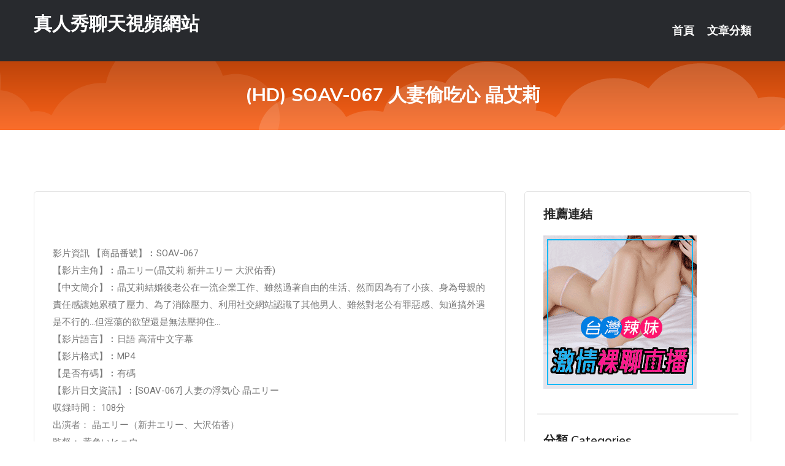

--- FILE ---
content_type: text/html; charset=UTF-8
request_url: http://app.18avh.com/post/15994.html
body_size: 18884
content:
<!DOCTYPE html>
<html lang="zh-Hant-TW">
<head>
<meta charset="utf-8">
<title>(HD) SOAV-067 人妻偷吃心 晶艾莉-真人秀聊天視頻網站</title>
<!-- Stylesheets -->
<link href="/css/bootstrap.css" rel="stylesheet">
<link href="/css/style.css" rel="stylesheet">
<link href="/css/responsive.css" rel="stylesheet">
<link href="/css/custom.css" rel="stylesheet">  
<!-- Responsive -->
<meta http-equiv="X-UA-Compatible" content="IE=edge">
<meta name="viewport" content="width=device-width, initial-scale=1.0, maximum-scale=1.0, user-scalable=0">
<!--[if lt IE 9]><script src="https://cdnjs.cloudflare.com/ajax/libs/html5shiv/3.7.3/html5shiv.js"></script><![endif]-->
<!--[if lt IE 9]><script src="/js/respond.js"></script><![endif]-->
</head>

<body>


<div class="page-wrapper">
    
    <!-- Main Header-->
    <header class="main-header header-style-one">
      
        <div class="upper-header">
            <div class="auto-container">
                <div class="main-box clearfix">
                    <div class="logo-box">
                        <div class="logo"><a href="/">真人秀聊天視頻網站</a></div>
                    </div>

                    <div class="nav-outer clearfix">
                        <!-- Main Menu -->
                        <nav class="main-menu navbar-expand-md">
                            <div class="navbar-header">
                                <!-- Toggle Button -->      
                                <button class="navbar-toggler" type="button" data-toggle="collapse" data-target="#navbarSupportedContent" aria-controls="navbarSupportedContent" aria-expanded="false" aria-label="Toggle navigation">
                                    <span class="icofont-navigation-menu"></span> 
								</button>
                            </div>
                            
                            <div class="collapse navbar-collapse clearfix" id="navbarSupportedContent">
                                <ul class="navigation navbar-nav default-hover">
                                    
                                    <li><a href="/">首頁</a></li>
                                    <li class="dropdown"><a href="#">文章分類</a>
                                        <ul>
										<li><a href="/bbs/絲襪美腿">絲襪美腿</a></li><li><a href="/bbs/視訊聊天">視訊聊天</a></li><li><a href="/bbs/健康醫藥">健康醫藥</a></li><li><a href="/bbs/養生觀念">養生觀念</a></li><li><a href="/bbs/育兒分享">育兒分享</a></li><li><a href="/bbs/寵物愛好">寵物愛好</a></li><li><a href="/bbs/娛樂話題">娛樂話題</a></li><li><a href="/bbs/遊戲空間">遊戲空間</a></li><li><a href="/bbs/動漫天地">動漫天地</a></li><li><a href="/bbs/科學新知">科學新知</a></li><li><a href="/bbs/歷史縱橫">歷史縱橫</a></li><li><a href="/bbs/幽默搞笑">幽默搞笑</a></li><li><a href="/bbs/八卦奇聞">八卦奇聞</a></li><li><a href="/bbs/日本AV女優">日本AV女優</a></li><li><a href="/bbs/性愛話題">性愛話題</a></li><li><a href="/bbs/正妹自拍">正妹自拍</a></li><li><a href="/bbs/男女情感">男女情感</a></li><li><a href="/bbs/美女模特">美女模特</a></li><li><a href="/bbs/Av影片">Av影片</a></li>                                        </ul>
                                    </li>
									 
                                </ul>
                            </div>
                        </nav><!-- Main Menu End-->                        
                        <!-- Main Menu End-->
                    </div>
                </div>
            </div>
        </div>

        <!--Sticky Header-->
        <div class="sticky-header">
            <div class="auto-container clearfix">
                <!--Logo-->
                <div class="logo pull-left">
                    <a href="/">真人秀聊天視頻網站</a>
                </div>
                
                <!--Right Col-->
                <div class="right-col pull-right">
                    <!-- Main Menu -->
                    <nav class="main-menu navbar-expand-md">
                        <button class="button navbar-toggler" type="button" data-toggle="collapse" data-target="#navbarSupportedContent1" aria-controls="navbarSupportedContent" aria-expanded="false" aria-label="Toggle navigation">
                            <span class="icon-bar"></span>
                            <span class="icon-bar"></span>
                            <span class="icon-bar"></span>
                        </button>

                          <div class="collapse navbar-collapse" id="navbarSupportedContent1">
                            <ul class="navigation navbar-nav default-hover">
                                    
                                    <li><a href="/">首頁</a></li>
                                    <li class="dropdown"><a href="#">文章分類</a>
                                        <ul>
											<li><a href="/bbs/絲襪美腿">絲襪美腿</a></li><li><a href="/bbs/視訊聊天">視訊聊天</a></li><li><a href="/bbs/健康醫藥">健康醫藥</a></li><li><a href="/bbs/養生觀念">養生觀念</a></li><li><a href="/bbs/育兒分享">育兒分享</a></li><li><a href="/bbs/寵物愛好">寵物愛好</a></li><li><a href="/bbs/娛樂話題">娛樂話題</a></li><li><a href="/bbs/遊戲空間">遊戲空間</a></li><li><a href="/bbs/動漫天地">動漫天地</a></li><li><a href="/bbs/科學新知">科學新知</a></li><li><a href="/bbs/歷史縱橫">歷史縱橫</a></li><li><a href="/bbs/幽默搞笑">幽默搞笑</a></li><li><a href="/bbs/八卦奇聞">八卦奇聞</a></li><li><a href="/bbs/日本AV女優">日本AV女優</a></li><li><a href="/bbs/性愛話題">性愛話題</a></li><li><a href="/bbs/正妹自拍">正妹自拍</a></li><li><a href="/bbs/男女情感">男女情感</a></li><li><a href="/bbs/美女模特">美女模特</a></li><li><a href="/bbs/Av影片">Av影片</a></li>                                        </ul>
                              </li>
                                                                </ul>
                          </div>
                    </nav>
                    <!-- Main Menu End-->
                </div>
                
            </div>
        </div>
        <!--End Sticky Header-->
    </header>
    <!--End Main Header -->    
    <!--Page Title-->
    <section class="page-title">
        <div class="auto-container">
            <h2>(HD) SOAV-067 人妻偷吃心 晶艾莉</h2>
        </div>
    </section>
    <!--End Page Title-->
    
    <!--Sidebar Page Container-->
    <div class="sidebar-page-container">
    	<div class="auto-container">
        	<div class="row clearfix">
			
			<!--Content list Side-->
 
	
	<div class="content-side col-lg-8 col-md-12 col-sm-12">
		


		<!--Comments Area-->
		<div class="comments-area">
		
			<!--item Box-->
			<div class="comment-box">
					
					
<br />
<br />
影片資訊 【商品番號】︰SOAV-067﻿<br />
 【影片主角】︰晶エリー(晶艾莉 新井エリー 大沢佑香)<br />
 【中文簡介】︰晶艾莉結婚後老公在一流企業工作、雖然過著自由的生活、然而因為有了小孩、身為母親的責任感讓她累積了壓力、為了消除壓力、利用社交網站認識了其他男人、雖然對老公有罪惡感、知道搞外遇是不行的…但淫蕩的欲望還是無法壓抑住…<br />
 【影片語言】︰日語 高清中文字幕<br />
 【影片格式】︰MP4<br />
 【是否有碼】︰有碼<br />
 【影片日文資訊】︰[SOAV-067] 人妻の浮気心 晶エリー<br />
 収録時間： 108分<br />
 出演者： 晶エリー（新井エリー、大沢佑香）<br />
 監督： 黄色いヒョウ<br />
 シリーズ： 人妻の浮気心<br />
 メーカー： 人妻援護会/エマニエル<br />
 レーベル： 人妻援護会/エマニエル<br />
 ジャンル： 若妻・幼妻 不倫 巨乳 単体作品 サンプル動画 エマニエル<br />
 品番： soav067<br />
			</div>
			<!--end item Box-->
		</div>
	</div>
			<!--end Content list Side-->
				
                
                <!--Sidebar Side-->
                <div class="sidebar-side col-lg-4 col-md-12 col-sm-12">
                	<aside class="sidebar default-sidebar">
					
					 <!-- ADS -->
                        <div class="sidebar-widget search-box">
                        	<div class="sidebar-title">
                                <h2>推薦連結</h2>
                            </div>
                        	
							<a href=http://www.p0401.com/ target=_blank><img src="http://60.199.243.193/upload/uid/4382.gif"></a>					  </div>
                        
						
                        <!-- Cat Links -->
                        <div class="sidebar-widget cat-links">
                        	<div class="sidebar-title">
                                <h2>分類 Categories</h2>
                            </div>
                            <ul>
							<li><a href="/bbs/絲襪美腿">絲襪美腿<span>( 731 )</span></a></li><li><a href="/bbs/美女模特">美女模特<span>( 1673 )</span></a></li><li><a href="/bbs/正妹自拍">正妹自拍<span>( 458 )</span></a></li><li><a href="/bbs/日本AV女優">日本AV女優<span>( 274 )</span></a></li><li><a href="/bbs/性愛話題">性愛話題<span>( 2168 )</span></a></li><li><a href="/bbs/男女情感">男女情感<span>( 3960 )</span></a></li><li><a href="/bbs/八卦奇聞">八卦奇聞<span>( 172 )</span></a></li><li><a href="/bbs/幽默搞笑">幽默搞笑<span>( 182 )</span></a></li><li><a href="/bbs/歷史縱橫">歷史縱橫<span>( 1677 )</span></a></li><li><a href="/bbs/科學新知">科學新知<span>( 121 )</span></a></li><li><a href="/bbs/動漫天地">動漫天地<span>( 167 )</span></a></li><li><a href="/bbs/遊戲空間">遊戲空間<span>( 375 )</span></a></li><li><a href="/bbs/娛樂話題">娛樂話題<span>( 1498 )</span></a></li><li><a href="/bbs/寵物愛好">寵物愛好<span>( 184 )</span></a></li><li><a href="/bbs/育兒分享">育兒分享<span>( 1503 )</span></a></li><li><a href="/bbs/養生觀念">養生觀念<span>( 686 )</span></a></li><li><a href="/bbs/健康醫藥">健康醫藥<span>( 197 )</span></a></li><li><a href="/bbs/視訊聊天">視訊聊天<span>( 464 )</span></a></li><li><a href="/bbs/Av影片">Av影片<span>( 23870 )</span></a></li>                            </ul>
                        </div>
						
						
                        <!-- Recent Posts -->
                        <div class="sidebar-widget popular-posts">
                        	<div class="sidebar-title">
                                <h2>相關閱讀</h2>
                            </div>
							
							<article class="post"><div class="text"><a href="/post/26183.html">(SD) MXGS-1156 交絡的體液～濃厚接吻 互相求合中出性交 青山翔[標</a></div></article><article class="post"><div class="text"><a href="/post/20748.html">看起來根本就是全裸吧！這種泡泡馬賽克真是太邪惡了…搔得我那兒好癢啊…</a></div></article><article class="post"><div class="text"><a href="/post/35821.html">SDFK-067『伊豆天城溫泉發現了小姐姐 要不要一起泡溫泉呀？』 沙耶香（26</a></div></article><article class="post"><div class="text"><a href="/post/36869.html">(HD) SABA-664 人妻完全主觀 單獨兩人無套內射 賓館不倫 雪音（假名</a></div></article><article class="post"><div class="text"><a href="/post/33943.html">大爆卦！意外流出「床上性愛照」　私下藝人都玩很大...</a></div></article><article class="post"><div class="text"><a href="/post/31021.html">MIDE-598 新人 志田雪奈AV出道[中文字幕]</a></div></article><article class="post"><div class="text"><a href="/post/30450.html">8歲男娃天天喊肚子痛，醫生勸告：幾種肉別讓孩子吃</a></div></article><article class="post"><div class="text"><a href="/mm/gw26.html">最新免費av在線觀看</a></div></article><article class="post"><div class="text"><a href="/post/14357.html">作為女人，你可以善良，但別太大方</a></div></article><article class="post"><div class="text"><a href="/post/34205.html">(HD) EBOD-708 筋肉軟體巨乳游泳部主將持續被叔父強壓中出。[有碼高清</a></div></article>							</div>
                    </aside>
                </div>
				<!--end Sidebar Side-->
            </div>
        </div>
    </div>
    
    
    <!--Main Footer-->
    <footer class="main-footer">
        <div class="auto-container">
        
            <!--Widgets Section-->
            <div class="widgets-section">
                <div class="row clearfix">
                    
                    <!--Big Column-->
                    <div class="big-column col-lg-12 col-md-12 col-sm-12">
                        <div class="row clearfix">
                        
                            <!--Footer Column-->
                            <div class="footer-column col-lg-12 col-md-12 col-sm-12 footer-tags" align="center">
							<a href="http://212941.khk862.com">免費色視訊
</a><a href="http://2117861.muy557.com">live173影音live秀官網
</a><a href="http://1765692.h235uu.com">免費裸體美女聊天室
</a><a href="http://1712463.i545.com">台灣ut173視訊聊天室
</a><a href="http://1797381.hku039.com">live173
</a><a href="http://app.ass67.com">放心看美女社區
</a><a href="http://345079.kva66a.com">後宮尺度大的直播app ,免費視訊聊天美女
</a><a href="http://344949.hzx39a.com">就愛視頻百人聊天室,免費a片快播網站
</a><a href="http://470698.tm88h.com">高雄茶訊交流 msn ,色、情片免費看影片
</a><a href="http://471113.yft35.com">外拍景點 ,s383戶外大秀平台app下載
</a><a href="http://469880.puy049.com">免費床友交友網,56女性性用具使用視頻
</a><a href="http://342149.ya93e.com">網路聊天交友,080聊天交友網
</a><a href="http://344799.ykh018.com">168真人視訊,按摩全套個人工作室
</a><a href="http://344726.k26yy.com">哥也色蝴蝶谷娛樂網,一對一視訊聊天
</a><a href="http://337039.yus094.com">正妹裸睡照無馬賽克影片,夜夜擼 成人小說論壇
</a><a href="http://470643.kes229.com">FC2免費共享視頻,就愛視頻百人聊天室
</a><a href="http://354453.s35ue.com">寂寞男生的聊天室,擼客綜合網在線視頻
</a><a href="http://470203.u678kk.com">後宮夜色誘惑直播 ,qq色視訊
</a><a href="http://s2345s.com">真愛旅舍
</a><a href="http://www.k26yy.com">173視訊美女
</a><a href="http://www.tca93a.com">真愛旅舍直播
</a><a href="http://yft35.com">uthome視訊聊天室
</a><a href="http://show99b.com">啪啪午夜直播app
</a><a href="http://yy35ask.com">女主播福利視頻大全
</a><a href="http://yy12355.com">真愛旅舍視頻聊天室
</a><a href="http://383ing.com">免費視訊聊天室
</a><a href="http://www.250204.com">視訊聊天,視訊,影音視訊聊天室
</a><a href="http://xzk372.com">午夜裸聊聊天視頻
</a><a href="http://e173e.com">live173影音live秀
</a><a href="http://app9922.com">裸聊直播間視頻
</a
<a href="http://168773.kf65m.com">視訊聊天室-午夜寂寞聊天室
</a><a href="http://176877.ss87k.com">高橋聖子線上看-免費開放聊天室
</a><a href="http://1784621.kk97y.com">台灣uu聊天室視頻破解
</a><a href="http://bbs.umy89a.com">真愛旅舍直播社區
</a><a href="http://1784708.173is.com">9158多人視頻聊天室
</a><a href="http://app.ahk29.com">放心看美女社區
</a><a href="http://354860.mwe073.com">台灣後宮 - 美女福利直播 APP ,live173最新黃播</a><a href="http://336654.gry117.com">SM虐待調教H小說,成人黃色視頻免費的
</a><a href="http://354848.s35uee.com">杜雷斯免費影片,免費a片線上看
</a><a href="http://344451.ah79k.com">視訊戀愛ing俱樂部,視頻聊天室最開放
</a><a href="http://344932.hzx39a.com">真愛旅舍午夜聊天直播間網站 ,後宮福利直播app
</a><a href="http://336705.te75h.com">求真人裸聊qq號碼,色情聊天室破解
</a><a href="http://336119.kk97y.com">金瓶梅高清完整版,愛聊天室
</a><a href="http://337188.yus093.com">免費視頻網站有哪些,午夜戀場免費聊天室
</a><a href="http://470277.shk869.com">跳舞吧真人直播聊天室,mm夜色夫妻大秀直播群
</a><a href="http://470471.hhk376.com">真愛旅舍露胸直播 ,sm語音聊天室
</a><a href="http://471215.ykh010.com">真愛旅舍女主播深夜裸身直播間 ,mmbox彩虹可以看黃秀的直</a><a href="http://336805.t68ek.com">色成人之美視頻,色情視頻聊天室
</a><a href="http://rkt97.com">momo520影音視訊美女主播聊天室
</a><a href="http://s28ha.com">金瓶梅視訊
</a><a href="http://www.ay739.com">美女裸聊視頻直播間
</a><a href="http://www.ug66b.com">能看啪啪真人聊天室
</a><a href="http://www.yh37m.com">超激情辣妹免費視訊視頻聊天室
</a><a href="http://www.ah77y.com">真愛旅舍直播聊天室
</a><a href="http://kkmeme.com">影音視訊聊天室
</a><a href="http://173.club173.com">Live173-影音視訊聊天室-免費視訊
</a><a href="http://buuyy52.com">美女視頻直播秀房間
</a><a href="http://yw57u.com">免費進入裸聊直播間
</a><a href="http://www.opllpp.com">台灣免費視訊聊天室
</a><a href="http://kgtk36.com">免費午夜秀視頻聊天室
</a							   </div>
                        </div>
                    </div>
                </div>
            </div>
        </div>
        
        <!--Footer Bottom-->
        <div class="footer-bottom">
            <div class="auto-container">
                <div class="clearfix">
                    <div class="pull-center" align="center">
                        <div class="copyright">&copy; 2026 <a href="/">真人秀聊天視頻網站</a> All Right Reserved.</div>
                    </div>
                </div>
            </div>
        </div>
    </footer>
    <!--End Main Footer-->
</div>

<!--Scroll to top-->
<div class="scroll-to-top scroll-to-target" data-target="html"><span class="icofont-long-arrow-up"></span></div>
<script src="/js/jquery.js"></script> 
<script src="/js/popper.min.js"></script>
<script src="/js/bootstrap.min.js"></script>

<script src="/js/owl.js"></script>
<script src="/js/wow.js"></script>
<script src="/js/validate.js"></script>

<script src="/js/appear.js"></script>
<script src="/js/script.js"></script>


</body>
</html>

